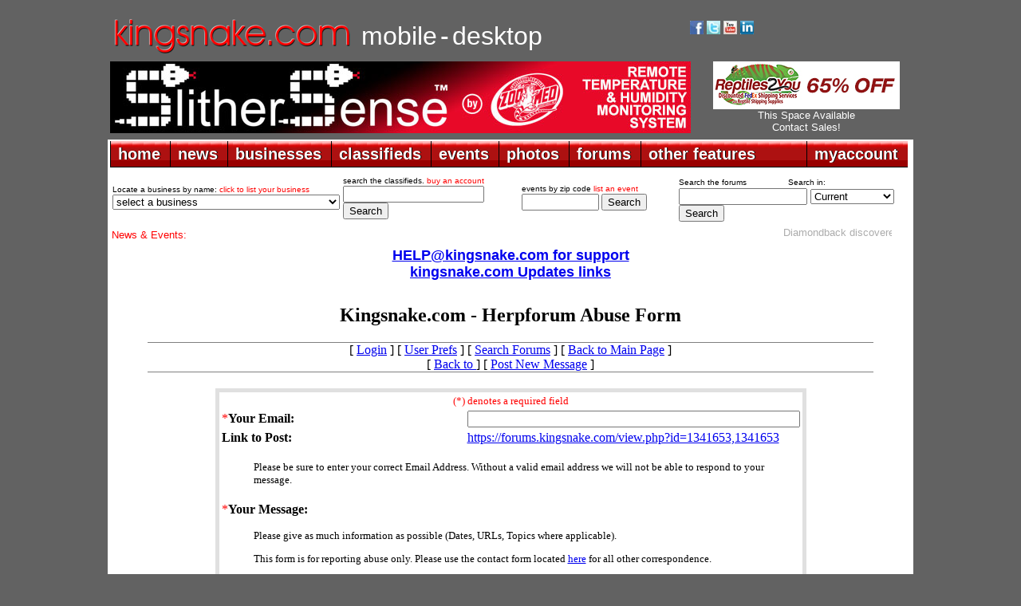

--- FILE ---
content_type: text/html; charset=utf-8
request_url: https://www.google.com/recaptcha/api2/anchor?ar=1&k=6Lem6VEUAAAAANnk69QgAq9iVmTB6lATjbWjbmGa&co=aHR0cDovL2ZvcnVtcy5raW5nc25ha2UuY29tOjgw&hl=en&v=PoyoqOPhxBO7pBk68S4YbpHZ&size=normal&anchor-ms=20000&execute-ms=30000&cb=mmjnbhdef1tf
body_size: 49543
content:
<!DOCTYPE HTML><html dir="ltr" lang="en"><head><meta http-equiv="Content-Type" content="text/html; charset=UTF-8">
<meta http-equiv="X-UA-Compatible" content="IE=edge">
<title>reCAPTCHA</title>
<style type="text/css">
/* cyrillic-ext */
@font-face {
  font-family: 'Roboto';
  font-style: normal;
  font-weight: 400;
  font-stretch: 100%;
  src: url(//fonts.gstatic.com/s/roboto/v48/KFO7CnqEu92Fr1ME7kSn66aGLdTylUAMa3GUBHMdazTgWw.woff2) format('woff2');
  unicode-range: U+0460-052F, U+1C80-1C8A, U+20B4, U+2DE0-2DFF, U+A640-A69F, U+FE2E-FE2F;
}
/* cyrillic */
@font-face {
  font-family: 'Roboto';
  font-style: normal;
  font-weight: 400;
  font-stretch: 100%;
  src: url(//fonts.gstatic.com/s/roboto/v48/KFO7CnqEu92Fr1ME7kSn66aGLdTylUAMa3iUBHMdazTgWw.woff2) format('woff2');
  unicode-range: U+0301, U+0400-045F, U+0490-0491, U+04B0-04B1, U+2116;
}
/* greek-ext */
@font-face {
  font-family: 'Roboto';
  font-style: normal;
  font-weight: 400;
  font-stretch: 100%;
  src: url(//fonts.gstatic.com/s/roboto/v48/KFO7CnqEu92Fr1ME7kSn66aGLdTylUAMa3CUBHMdazTgWw.woff2) format('woff2');
  unicode-range: U+1F00-1FFF;
}
/* greek */
@font-face {
  font-family: 'Roboto';
  font-style: normal;
  font-weight: 400;
  font-stretch: 100%;
  src: url(//fonts.gstatic.com/s/roboto/v48/KFO7CnqEu92Fr1ME7kSn66aGLdTylUAMa3-UBHMdazTgWw.woff2) format('woff2');
  unicode-range: U+0370-0377, U+037A-037F, U+0384-038A, U+038C, U+038E-03A1, U+03A3-03FF;
}
/* math */
@font-face {
  font-family: 'Roboto';
  font-style: normal;
  font-weight: 400;
  font-stretch: 100%;
  src: url(//fonts.gstatic.com/s/roboto/v48/KFO7CnqEu92Fr1ME7kSn66aGLdTylUAMawCUBHMdazTgWw.woff2) format('woff2');
  unicode-range: U+0302-0303, U+0305, U+0307-0308, U+0310, U+0312, U+0315, U+031A, U+0326-0327, U+032C, U+032F-0330, U+0332-0333, U+0338, U+033A, U+0346, U+034D, U+0391-03A1, U+03A3-03A9, U+03B1-03C9, U+03D1, U+03D5-03D6, U+03F0-03F1, U+03F4-03F5, U+2016-2017, U+2034-2038, U+203C, U+2040, U+2043, U+2047, U+2050, U+2057, U+205F, U+2070-2071, U+2074-208E, U+2090-209C, U+20D0-20DC, U+20E1, U+20E5-20EF, U+2100-2112, U+2114-2115, U+2117-2121, U+2123-214F, U+2190, U+2192, U+2194-21AE, U+21B0-21E5, U+21F1-21F2, U+21F4-2211, U+2213-2214, U+2216-22FF, U+2308-230B, U+2310, U+2319, U+231C-2321, U+2336-237A, U+237C, U+2395, U+239B-23B7, U+23D0, U+23DC-23E1, U+2474-2475, U+25AF, U+25B3, U+25B7, U+25BD, U+25C1, U+25CA, U+25CC, U+25FB, U+266D-266F, U+27C0-27FF, U+2900-2AFF, U+2B0E-2B11, U+2B30-2B4C, U+2BFE, U+3030, U+FF5B, U+FF5D, U+1D400-1D7FF, U+1EE00-1EEFF;
}
/* symbols */
@font-face {
  font-family: 'Roboto';
  font-style: normal;
  font-weight: 400;
  font-stretch: 100%;
  src: url(//fonts.gstatic.com/s/roboto/v48/KFO7CnqEu92Fr1ME7kSn66aGLdTylUAMaxKUBHMdazTgWw.woff2) format('woff2');
  unicode-range: U+0001-000C, U+000E-001F, U+007F-009F, U+20DD-20E0, U+20E2-20E4, U+2150-218F, U+2190, U+2192, U+2194-2199, U+21AF, U+21E6-21F0, U+21F3, U+2218-2219, U+2299, U+22C4-22C6, U+2300-243F, U+2440-244A, U+2460-24FF, U+25A0-27BF, U+2800-28FF, U+2921-2922, U+2981, U+29BF, U+29EB, U+2B00-2BFF, U+4DC0-4DFF, U+FFF9-FFFB, U+10140-1018E, U+10190-1019C, U+101A0, U+101D0-101FD, U+102E0-102FB, U+10E60-10E7E, U+1D2C0-1D2D3, U+1D2E0-1D37F, U+1F000-1F0FF, U+1F100-1F1AD, U+1F1E6-1F1FF, U+1F30D-1F30F, U+1F315, U+1F31C, U+1F31E, U+1F320-1F32C, U+1F336, U+1F378, U+1F37D, U+1F382, U+1F393-1F39F, U+1F3A7-1F3A8, U+1F3AC-1F3AF, U+1F3C2, U+1F3C4-1F3C6, U+1F3CA-1F3CE, U+1F3D4-1F3E0, U+1F3ED, U+1F3F1-1F3F3, U+1F3F5-1F3F7, U+1F408, U+1F415, U+1F41F, U+1F426, U+1F43F, U+1F441-1F442, U+1F444, U+1F446-1F449, U+1F44C-1F44E, U+1F453, U+1F46A, U+1F47D, U+1F4A3, U+1F4B0, U+1F4B3, U+1F4B9, U+1F4BB, U+1F4BF, U+1F4C8-1F4CB, U+1F4D6, U+1F4DA, U+1F4DF, U+1F4E3-1F4E6, U+1F4EA-1F4ED, U+1F4F7, U+1F4F9-1F4FB, U+1F4FD-1F4FE, U+1F503, U+1F507-1F50B, U+1F50D, U+1F512-1F513, U+1F53E-1F54A, U+1F54F-1F5FA, U+1F610, U+1F650-1F67F, U+1F687, U+1F68D, U+1F691, U+1F694, U+1F698, U+1F6AD, U+1F6B2, U+1F6B9-1F6BA, U+1F6BC, U+1F6C6-1F6CF, U+1F6D3-1F6D7, U+1F6E0-1F6EA, U+1F6F0-1F6F3, U+1F6F7-1F6FC, U+1F700-1F7FF, U+1F800-1F80B, U+1F810-1F847, U+1F850-1F859, U+1F860-1F887, U+1F890-1F8AD, U+1F8B0-1F8BB, U+1F8C0-1F8C1, U+1F900-1F90B, U+1F93B, U+1F946, U+1F984, U+1F996, U+1F9E9, U+1FA00-1FA6F, U+1FA70-1FA7C, U+1FA80-1FA89, U+1FA8F-1FAC6, U+1FACE-1FADC, U+1FADF-1FAE9, U+1FAF0-1FAF8, U+1FB00-1FBFF;
}
/* vietnamese */
@font-face {
  font-family: 'Roboto';
  font-style: normal;
  font-weight: 400;
  font-stretch: 100%;
  src: url(//fonts.gstatic.com/s/roboto/v48/KFO7CnqEu92Fr1ME7kSn66aGLdTylUAMa3OUBHMdazTgWw.woff2) format('woff2');
  unicode-range: U+0102-0103, U+0110-0111, U+0128-0129, U+0168-0169, U+01A0-01A1, U+01AF-01B0, U+0300-0301, U+0303-0304, U+0308-0309, U+0323, U+0329, U+1EA0-1EF9, U+20AB;
}
/* latin-ext */
@font-face {
  font-family: 'Roboto';
  font-style: normal;
  font-weight: 400;
  font-stretch: 100%;
  src: url(//fonts.gstatic.com/s/roboto/v48/KFO7CnqEu92Fr1ME7kSn66aGLdTylUAMa3KUBHMdazTgWw.woff2) format('woff2');
  unicode-range: U+0100-02BA, U+02BD-02C5, U+02C7-02CC, U+02CE-02D7, U+02DD-02FF, U+0304, U+0308, U+0329, U+1D00-1DBF, U+1E00-1E9F, U+1EF2-1EFF, U+2020, U+20A0-20AB, U+20AD-20C0, U+2113, U+2C60-2C7F, U+A720-A7FF;
}
/* latin */
@font-face {
  font-family: 'Roboto';
  font-style: normal;
  font-weight: 400;
  font-stretch: 100%;
  src: url(//fonts.gstatic.com/s/roboto/v48/KFO7CnqEu92Fr1ME7kSn66aGLdTylUAMa3yUBHMdazQ.woff2) format('woff2');
  unicode-range: U+0000-00FF, U+0131, U+0152-0153, U+02BB-02BC, U+02C6, U+02DA, U+02DC, U+0304, U+0308, U+0329, U+2000-206F, U+20AC, U+2122, U+2191, U+2193, U+2212, U+2215, U+FEFF, U+FFFD;
}
/* cyrillic-ext */
@font-face {
  font-family: 'Roboto';
  font-style: normal;
  font-weight: 500;
  font-stretch: 100%;
  src: url(//fonts.gstatic.com/s/roboto/v48/KFO7CnqEu92Fr1ME7kSn66aGLdTylUAMa3GUBHMdazTgWw.woff2) format('woff2');
  unicode-range: U+0460-052F, U+1C80-1C8A, U+20B4, U+2DE0-2DFF, U+A640-A69F, U+FE2E-FE2F;
}
/* cyrillic */
@font-face {
  font-family: 'Roboto';
  font-style: normal;
  font-weight: 500;
  font-stretch: 100%;
  src: url(//fonts.gstatic.com/s/roboto/v48/KFO7CnqEu92Fr1ME7kSn66aGLdTylUAMa3iUBHMdazTgWw.woff2) format('woff2');
  unicode-range: U+0301, U+0400-045F, U+0490-0491, U+04B0-04B1, U+2116;
}
/* greek-ext */
@font-face {
  font-family: 'Roboto';
  font-style: normal;
  font-weight: 500;
  font-stretch: 100%;
  src: url(//fonts.gstatic.com/s/roboto/v48/KFO7CnqEu92Fr1ME7kSn66aGLdTylUAMa3CUBHMdazTgWw.woff2) format('woff2');
  unicode-range: U+1F00-1FFF;
}
/* greek */
@font-face {
  font-family: 'Roboto';
  font-style: normal;
  font-weight: 500;
  font-stretch: 100%;
  src: url(//fonts.gstatic.com/s/roboto/v48/KFO7CnqEu92Fr1ME7kSn66aGLdTylUAMa3-UBHMdazTgWw.woff2) format('woff2');
  unicode-range: U+0370-0377, U+037A-037F, U+0384-038A, U+038C, U+038E-03A1, U+03A3-03FF;
}
/* math */
@font-face {
  font-family: 'Roboto';
  font-style: normal;
  font-weight: 500;
  font-stretch: 100%;
  src: url(//fonts.gstatic.com/s/roboto/v48/KFO7CnqEu92Fr1ME7kSn66aGLdTylUAMawCUBHMdazTgWw.woff2) format('woff2');
  unicode-range: U+0302-0303, U+0305, U+0307-0308, U+0310, U+0312, U+0315, U+031A, U+0326-0327, U+032C, U+032F-0330, U+0332-0333, U+0338, U+033A, U+0346, U+034D, U+0391-03A1, U+03A3-03A9, U+03B1-03C9, U+03D1, U+03D5-03D6, U+03F0-03F1, U+03F4-03F5, U+2016-2017, U+2034-2038, U+203C, U+2040, U+2043, U+2047, U+2050, U+2057, U+205F, U+2070-2071, U+2074-208E, U+2090-209C, U+20D0-20DC, U+20E1, U+20E5-20EF, U+2100-2112, U+2114-2115, U+2117-2121, U+2123-214F, U+2190, U+2192, U+2194-21AE, U+21B0-21E5, U+21F1-21F2, U+21F4-2211, U+2213-2214, U+2216-22FF, U+2308-230B, U+2310, U+2319, U+231C-2321, U+2336-237A, U+237C, U+2395, U+239B-23B7, U+23D0, U+23DC-23E1, U+2474-2475, U+25AF, U+25B3, U+25B7, U+25BD, U+25C1, U+25CA, U+25CC, U+25FB, U+266D-266F, U+27C0-27FF, U+2900-2AFF, U+2B0E-2B11, U+2B30-2B4C, U+2BFE, U+3030, U+FF5B, U+FF5D, U+1D400-1D7FF, U+1EE00-1EEFF;
}
/* symbols */
@font-face {
  font-family: 'Roboto';
  font-style: normal;
  font-weight: 500;
  font-stretch: 100%;
  src: url(//fonts.gstatic.com/s/roboto/v48/KFO7CnqEu92Fr1ME7kSn66aGLdTylUAMaxKUBHMdazTgWw.woff2) format('woff2');
  unicode-range: U+0001-000C, U+000E-001F, U+007F-009F, U+20DD-20E0, U+20E2-20E4, U+2150-218F, U+2190, U+2192, U+2194-2199, U+21AF, U+21E6-21F0, U+21F3, U+2218-2219, U+2299, U+22C4-22C6, U+2300-243F, U+2440-244A, U+2460-24FF, U+25A0-27BF, U+2800-28FF, U+2921-2922, U+2981, U+29BF, U+29EB, U+2B00-2BFF, U+4DC0-4DFF, U+FFF9-FFFB, U+10140-1018E, U+10190-1019C, U+101A0, U+101D0-101FD, U+102E0-102FB, U+10E60-10E7E, U+1D2C0-1D2D3, U+1D2E0-1D37F, U+1F000-1F0FF, U+1F100-1F1AD, U+1F1E6-1F1FF, U+1F30D-1F30F, U+1F315, U+1F31C, U+1F31E, U+1F320-1F32C, U+1F336, U+1F378, U+1F37D, U+1F382, U+1F393-1F39F, U+1F3A7-1F3A8, U+1F3AC-1F3AF, U+1F3C2, U+1F3C4-1F3C6, U+1F3CA-1F3CE, U+1F3D4-1F3E0, U+1F3ED, U+1F3F1-1F3F3, U+1F3F5-1F3F7, U+1F408, U+1F415, U+1F41F, U+1F426, U+1F43F, U+1F441-1F442, U+1F444, U+1F446-1F449, U+1F44C-1F44E, U+1F453, U+1F46A, U+1F47D, U+1F4A3, U+1F4B0, U+1F4B3, U+1F4B9, U+1F4BB, U+1F4BF, U+1F4C8-1F4CB, U+1F4D6, U+1F4DA, U+1F4DF, U+1F4E3-1F4E6, U+1F4EA-1F4ED, U+1F4F7, U+1F4F9-1F4FB, U+1F4FD-1F4FE, U+1F503, U+1F507-1F50B, U+1F50D, U+1F512-1F513, U+1F53E-1F54A, U+1F54F-1F5FA, U+1F610, U+1F650-1F67F, U+1F687, U+1F68D, U+1F691, U+1F694, U+1F698, U+1F6AD, U+1F6B2, U+1F6B9-1F6BA, U+1F6BC, U+1F6C6-1F6CF, U+1F6D3-1F6D7, U+1F6E0-1F6EA, U+1F6F0-1F6F3, U+1F6F7-1F6FC, U+1F700-1F7FF, U+1F800-1F80B, U+1F810-1F847, U+1F850-1F859, U+1F860-1F887, U+1F890-1F8AD, U+1F8B0-1F8BB, U+1F8C0-1F8C1, U+1F900-1F90B, U+1F93B, U+1F946, U+1F984, U+1F996, U+1F9E9, U+1FA00-1FA6F, U+1FA70-1FA7C, U+1FA80-1FA89, U+1FA8F-1FAC6, U+1FACE-1FADC, U+1FADF-1FAE9, U+1FAF0-1FAF8, U+1FB00-1FBFF;
}
/* vietnamese */
@font-face {
  font-family: 'Roboto';
  font-style: normal;
  font-weight: 500;
  font-stretch: 100%;
  src: url(//fonts.gstatic.com/s/roboto/v48/KFO7CnqEu92Fr1ME7kSn66aGLdTylUAMa3OUBHMdazTgWw.woff2) format('woff2');
  unicode-range: U+0102-0103, U+0110-0111, U+0128-0129, U+0168-0169, U+01A0-01A1, U+01AF-01B0, U+0300-0301, U+0303-0304, U+0308-0309, U+0323, U+0329, U+1EA0-1EF9, U+20AB;
}
/* latin-ext */
@font-face {
  font-family: 'Roboto';
  font-style: normal;
  font-weight: 500;
  font-stretch: 100%;
  src: url(//fonts.gstatic.com/s/roboto/v48/KFO7CnqEu92Fr1ME7kSn66aGLdTylUAMa3KUBHMdazTgWw.woff2) format('woff2');
  unicode-range: U+0100-02BA, U+02BD-02C5, U+02C7-02CC, U+02CE-02D7, U+02DD-02FF, U+0304, U+0308, U+0329, U+1D00-1DBF, U+1E00-1E9F, U+1EF2-1EFF, U+2020, U+20A0-20AB, U+20AD-20C0, U+2113, U+2C60-2C7F, U+A720-A7FF;
}
/* latin */
@font-face {
  font-family: 'Roboto';
  font-style: normal;
  font-weight: 500;
  font-stretch: 100%;
  src: url(//fonts.gstatic.com/s/roboto/v48/KFO7CnqEu92Fr1ME7kSn66aGLdTylUAMa3yUBHMdazQ.woff2) format('woff2');
  unicode-range: U+0000-00FF, U+0131, U+0152-0153, U+02BB-02BC, U+02C6, U+02DA, U+02DC, U+0304, U+0308, U+0329, U+2000-206F, U+20AC, U+2122, U+2191, U+2193, U+2212, U+2215, U+FEFF, U+FFFD;
}
/* cyrillic-ext */
@font-face {
  font-family: 'Roboto';
  font-style: normal;
  font-weight: 900;
  font-stretch: 100%;
  src: url(//fonts.gstatic.com/s/roboto/v48/KFO7CnqEu92Fr1ME7kSn66aGLdTylUAMa3GUBHMdazTgWw.woff2) format('woff2');
  unicode-range: U+0460-052F, U+1C80-1C8A, U+20B4, U+2DE0-2DFF, U+A640-A69F, U+FE2E-FE2F;
}
/* cyrillic */
@font-face {
  font-family: 'Roboto';
  font-style: normal;
  font-weight: 900;
  font-stretch: 100%;
  src: url(//fonts.gstatic.com/s/roboto/v48/KFO7CnqEu92Fr1ME7kSn66aGLdTylUAMa3iUBHMdazTgWw.woff2) format('woff2');
  unicode-range: U+0301, U+0400-045F, U+0490-0491, U+04B0-04B1, U+2116;
}
/* greek-ext */
@font-face {
  font-family: 'Roboto';
  font-style: normal;
  font-weight: 900;
  font-stretch: 100%;
  src: url(//fonts.gstatic.com/s/roboto/v48/KFO7CnqEu92Fr1ME7kSn66aGLdTylUAMa3CUBHMdazTgWw.woff2) format('woff2');
  unicode-range: U+1F00-1FFF;
}
/* greek */
@font-face {
  font-family: 'Roboto';
  font-style: normal;
  font-weight: 900;
  font-stretch: 100%;
  src: url(//fonts.gstatic.com/s/roboto/v48/KFO7CnqEu92Fr1ME7kSn66aGLdTylUAMa3-UBHMdazTgWw.woff2) format('woff2');
  unicode-range: U+0370-0377, U+037A-037F, U+0384-038A, U+038C, U+038E-03A1, U+03A3-03FF;
}
/* math */
@font-face {
  font-family: 'Roboto';
  font-style: normal;
  font-weight: 900;
  font-stretch: 100%;
  src: url(//fonts.gstatic.com/s/roboto/v48/KFO7CnqEu92Fr1ME7kSn66aGLdTylUAMawCUBHMdazTgWw.woff2) format('woff2');
  unicode-range: U+0302-0303, U+0305, U+0307-0308, U+0310, U+0312, U+0315, U+031A, U+0326-0327, U+032C, U+032F-0330, U+0332-0333, U+0338, U+033A, U+0346, U+034D, U+0391-03A1, U+03A3-03A9, U+03B1-03C9, U+03D1, U+03D5-03D6, U+03F0-03F1, U+03F4-03F5, U+2016-2017, U+2034-2038, U+203C, U+2040, U+2043, U+2047, U+2050, U+2057, U+205F, U+2070-2071, U+2074-208E, U+2090-209C, U+20D0-20DC, U+20E1, U+20E5-20EF, U+2100-2112, U+2114-2115, U+2117-2121, U+2123-214F, U+2190, U+2192, U+2194-21AE, U+21B0-21E5, U+21F1-21F2, U+21F4-2211, U+2213-2214, U+2216-22FF, U+2308-230B, U+2310, U+2319, U+231C-2321, U+2336-237A, U+237C, U+2395, U+239B-23B7, U+23D0, U+23DC-23E1, U+2474-2475, U+25AF, U+25B3, U+25B7, U+25BD, U+25C1, U+25CA, U+25CC, U+25FB, U+266D-266F, U+27C0-27FF, U+2900-2AFF, U+2B0E-2B11, U+2B30-2B4C, U+2BFE, U+3030, U+FF5B, U+FF5D, U+1D400-1D7FF, U+1EE00-1EEFF;
}
/* symbols */
@font-face {
  font-family: 'Roboto';
  font-style: normal;
  font-weight: 900;
  font-stretch: 100%;
  src: url(//fonts.gstatic.com/s/roboto/v48/KFO7CnqEu92Fr1ME7kSn66aGLdTylUAMaxKUBHMdazTgWw.woff2) format('woff2');
  unicode-range: U+0001-000C, U+000E-001F, U+007F-009F, U+20DD-20E0, U+20E2-20E4, U+2150-218F, U+2190, U+2192, U+2194-2199, U+21AF, U+21E6-21F0, U+21F3, U+2218-2219, U+2299, U+22C4-22C6, U+2300-243F, U+2440-244A, U+2460-24FF, U+25A0-27BF, U+2800-28FF, U+2921-2922, U+2981, U+29BF, U+29EB, U+2B00-2BFF, U+4DC0-4DFF, U+FFF9-FFFB, U+10140-1018E, U+10190-1019C, U+101A0, U+101D0-101FD, U+102E0-102FB, U+10E60-10E7E, U+1D2C0-1D2D3, U+1D2E0-1D37F, U+1F000-1F0FF, U+1F100-1F1AD, U+1F1E6-1F1FF, U+1F30D-1F30F, U+1F315, U+1F31C, U+1F31E, U+1F320-1F32C, U+1F336, U+1F378, U+1F37D, U+1F382, U+1F393-1F39F, U+1F3A7-1F3A8, U+1F3AC-1F3AF, U+1F3C2, U+1F3C4-1F3C6, U+1F3CA-1F3CE, U+1F3D4-1F3E0, U+1F3ED, U+1F3F1-1F3F3, U+1F3F5-1F3F7, U+1F408, U+1F415, U+1F41F, U+1F426, U+1F43F, U+1F441-1F442, U+1F444, U+1F446-1F449, U+1F44C-1F44E, U+1F453, U+1F46A, U+1F47D, U+1F4A3, U+1F4B0, U+1F4B3, U+1F4B9, U+1F4BB, U+1F4BF, U+1F4C8-1F4CB, U+1F4D6, U+1F4DA, U+1F4DF, U+1F4E3-1F4E6, U+1F4EA-1F4ED, U+1F4F7, U+1F4F9-1F4FB, U+1F4FD-1F4FE, U+1F503, U+1F507-1F50B, U+1F50D, U+1F512-1F513, U+1F53E-1F54A, U+1F54F-1F5FA, U+1F610, U+1F650-1F67F, U+1F687, U+1F68D, U+1F691, U+1F694, U+1F698, U+1F6AD, U+1F6B2, U+1F6B9-1F6BA, U+1F6BC, U+1F6C6-1F6CF, U+1F6D3-1F6D7, U+1F6E0-1F6EA, U+1F6F0-1F6F3, U+1F6F7-1F6FC, U+1F700-1F7FF, U+1F800-1F80B, U+1F810-1F847, U+1F850-1F859, U+1F860-1F887, U+1F890-1F8AD, U+1F8B0-1F8BB, U+1F8C0-1F8C1, U+1F900-1F90B, U+1F93B, U+1F946, U+1F984, U+1F996, U+1F9E9, U+1FA00-1FA6F, U+1FA70-1FA7C, U+1FA80-1FA89, U+1FA8F-1FAC6, U+1FACE-1FADC, U+1FADF-1FAE9, U+1FAF0-1FAF8, U+1FB00-1FBFF;
}
/* vietnamese */
@font-face {
  font-family: 'Roboto';
  font-style: normal;
  font-weight: 900;
  font-stretch: 100%;
  src: url(//fonts.gstatic.com/s/roboto/v48/KFO7CnqEu92Fr1ME7kSn66aGLdTylUAMa3OUBHMdazTgWw.woff2) format('woff2');
  unicode-range: U+0102-0103, U+0110-0111, U+0128-0129, U+0168-0169, U+01A0-01A1, U+01AF-01B0, U+0300-0301, U+0303-0304, U+0308-0309, U+0323, U+0329, U+1EA0-1EF9, U+20AB;
}
/* latin-ext */
@font-face {
  font-family: 'Roboto';
  font-style: normal;
  font-weight: 900;
  font-stretch: 100%;
  src: url(//fonts.gstatic.com/s/roboto/v48/KFO7CnqEu92Fr1ME7kSn66aGLdTylUAMa3KUBHMdazTgWw.woff2) format('woff2');
  unicode-range: U+0100-02BA, U+02BD-02C5, U+02C7-02CC, U+02CE-02D7, U+02DD-02FF, U+0304, U+0308, U+0329, U+1D00-1DBF, U+1E00-1E9F, U+1EF2-1EFF, U+2020, U+20A0-20AB, U+20AD-20C0, U+2113, U+2C60-2C7F, U+A720-A7FF;
}
/* latin */
@font-face {
  font-family: 'Roboto';
  font-style: normal;
  font-weight: 900;
  font-stretch: 100%;
  src: url(//fonts.gstatic.com/s/roboto/v48/KFO7CnqEu92Fr1ME7kSn66aGLdTylUAMa3yUBHMdazQ.woff2) format('woff2');
  unicode-range: U+0000-00FF, U+0131, U+0152-0153, U+02BB-02BC, U+02C6, U+02DA, U+02DC, U+0304, U+0308, U+0329, U+2000-206F, U+20AC, U+2122, U+2191, U+2193, U+2212, U+2215, U+FEFF, U+FFFD;
}

</style>
<link rel="stylesheet" type="text/css" href="https://www.gstatic.com/recaptcha/releases/PoyoqOPhxBO7pBk68S4YbpHZ/styles__ltr.css">
<script nonce="LRcykQWrgMpoSbkGy_NP4A" type="text/javascript">window['__recaptcha_api'] = 'https://www.google.com/recaptcha/api2/';</script>
<script type="text/javascript" src="https://www.gstatic.com/recaptcha/releases/PoyoqOPhxBO7pBk68S4YbpHZ/recaptcha__en.js" nonce="LRcykQWrgMpoSbkGy_NP4A">
      
    </script></head>
<body><div id="rc-anchor-alert" class="rc-anchor-alert"></div>
<input type="hidden" id="recaptcha-token" value="[base64]">
<script type="text/javascript" nonce="LRcykQWrgMpoSbkGy_NP4A">
      recaptcha.anchor.Main.init("[\x22ainput\x22,[\x22bgdata\x22,\x22\x22,\[base64]/[base64]/[base64]/[base64]/[base64]/UltsKytdPUU6KEU8MjA0OD9SW2wrK109RT4+NnwxOTI6KChFJjY0NTEyKT09NTUyOTYmJk0rMTxjLmxlbmd0aCYmKGMuY2hhckNvZGVBdChNKzEpJjY0NTEyKT09NTYzMjA/[base64]/[base64]/[base64]/[base64]/[base64]/[base64]/[base64]\x22,\[base64]\\u003d\x22,\x22ccOuC8KXckPDhCFHIcO0wpHCjjItw4DDjsOEaMK4XcK4AX9Qw5dsw61Kw5kbLiEvZUDCmgDCjMOkMz0Fw5zCicOuwrDClB1Ew5A5wrTDvgzDnwQewpnCrMOhMsO5NMKbw4p0B8KJwoMNwrPClsKCchQSUcOqIMKCw7fDkXIcw78twrrClm/[base64]/DpnRMw48kT8KjNMO9XScewrjCrR3DiMOgEnzDplJnwrXDssKqwp4WKsOTXUbCmcK4R3DCvmVQR8OuAsKdwpLDl8KjWsKePsO7DWR6wp7ClMKKwpPDisK6PyjDgMOCw4x8KMKvw6bDpsKgw7BIGgPCjMKKAj8/[base64]/DsD3Dh8KvwoFHNAXDiDJFwpFQAMOSw7sIwol3LULDu8OLEsO/wq9NfTsnw4jCtsOHKw7CgsO0w47DqUjDqMKGLGEZwo5iw5kSTMOwwrJVcU/[base64]/ClxgbwrrCsynCuMKNw6bDusOiCMOSw7zDksK6QjQOIcK9w5DDuV18w4/CuhrDhsKXEXPDlHtMUUwYw6bDrH7CpsKBwrLDrH1/wqsvw71mwqlmWWnDog/DrcK2w4fDmcKBTsK+cjpWcBrDl8KqBCHDl2M7wrPChkhgw70bOwdDcCVuwo7CksKQfgUDwq/CoFZow7UxwrjCoMOTRxzDk8Ohwr/Dk0XDnTdww6XCt8OEKcKtwpnCt8Okwo5iwqB7AcO8IcK8EMOwwoPCscKDw5nDlGXDtWHDjsOYZsKCw5zCkMKfeMOowqoOQT/ClxLDp2xHwpzCgD1XwrjDjMOtDsO8d8O9BiLDtHbCiMO/CsOxwqRZw6/ChMKGwqPDuhMYNMOqAUTCj23CvX/CrFLDiEk7wqdAE8KYw5PDh8OswpJ+ekbCkl1qHnTDpcK5dcK2aTVdw6MvQcOJMcOSwqLCpsOBPlzDpcKJwrHDnRJ/wqHCo8OIOMOTU8KSTzPCm8OpKcOCRzw1w5NBwp7CvcODD8O4IMONwq3CqQ7ChFI+w6DCgQDDgwtcwrjCjSIpw7p0cG0tw4hbw7xyJgXDhR3Ck8KLw5fCl3vCn8KlLcK0KHZNSMKjM8OwwqHDq3DCo8OuO8OsEWfCmcK3wqHDqcKrKjnCnMOjXMK1woYZwrDDmsOvwp/CvcOoQCzCpHvCnMKwwrYxw5bCvsKzFDURKFEYwqjCr2J5MyTCgh80wqbDs8KhwqgAVMObwpxAw48Bw4cpFA7Dk8KiwrhWKsKSwrNzH8K+wrRvw4nDlghBZsKcwqvDlcKOw5ZcwrLCvBPClGkTKRc4RUPDocKkw4wcW0IDw4TDm8KZw6LDvnrChsOmWGY/wrfCgzsuHsKRwrTDu8OBbMOJB8OFw5rDiFBaQHzDgQDDocO9w6LDlx/CvMOWIDfCsMKdw4wof0rCi0/Djz/DoA7Cj3Ayw7PDuX5VKhccU8O1agcDVQzClsKRXVYDW8KRKMO6w7gawrMTC8KeYHwkw7bCqMKsMAnDqsKvLsKsw4INwrsuVCBBwoTClknDuxdAw7VFw6QfAMOuwr9gbDTCksKzOEguw7rDicKEw4/DqMOSwrHDunnDtT7CmHnDjUTDgsKQWkbCkVkZLsKKw7R1w57ChkPDuMOWNlTDqmnDn8OeYsO1AsK9wovCvUoAw44cwqkyI8KGwrZ5wpLDkWXDosK1OVHCmiwAXMO9PlDDqQwTOE1rVMKbwonCjMOfw4RGFFHCtMK4bRRuw4syOHbDp0DCp8K/TsKfQsOHf8KQw5zCvTHDn0jCkcKAw4FHw75HFsKWwo7CkyzDoGXDqFPDiG/[base64]/[base64]/[base64]/[base64]/CgsOuwpxzHyovLMK8wrV9wpMWSgNaeMOCwq8IbUwySyvCgGbCkjdYw4jCnG3CuMO0HT83acKWwrvChjjCtzp5AV7CkMKxw44KwpsJPcKCw7rDvsK/woDDncOBwqzCn8KrGMO1wrXDn37Cu8Kzw6VUZsKOfA5HwojDjsKuw7fCqh3CnUZ2w7rCp2FAw6QZw7zCkcO4aAfCtMOGwoFkwoXCiHonYBfCmk/DvMKsw67CvsKNGMKyw5pXFMObwrLCiMOyXDDCklLCtk9lwpXDgRfCocKhGGpGJkfChMOtSMKlXAHCnCDClsOHwrYjwp7Chw3Dk0N1w6LDgGbCoTfDjsOuV8KSwovDvGgXIHTDj2ofGMKTYcOQXWQpGGzDjUwTXmHCjjcmw5txwovCi8OQQsObwqXCr8Ofwr/Cl35wDcKoa2rCrAYuw5jCgcKwe0YEasKhwoEiw4gKMS3DpsKVXsKhDWLCsEXCusK5w7RJc1UvVV9CwohcwoBUwprDnMKLw6/CvzfCmz1bb8KQw6Y5dR7CksOrw5V/KjEYwqYKVcKwaA/CtR1tw4TDtxDCnHY1ZTMoIyTCrislwojCssOHJg5yHsK1wqdEXMK3wrfDtXQ0STNDCsKQXMKowrPCnsOCwpJUw53DuiTDnsK3wr4lw6tQw6JdQnfDl0MMw5jClk3Dg8KJEcKUw5okwpnCi8KffcOSTsKLwq1AfG/Ckh1fJMKZFMO3KMK6wpAsJmnCkcOAcMKvw5XDl8OYwogLD1Bqw4nCuMKqDsONwpEDSVzDpALCi8OWGcKgW2kCw6rCusO1w5stGMOUwoQTasOgw5EXe8KEw4NoCsKZPhVvwpFIwpnDgsKpwqjCi8KlX8O8wofCm3F2w7XCkSvCusKaZMKUMMODwpYdUsK/H8KSw6ggSsOLw7HDtMKnGmUhw7dOIsOIwo1Pw5R7wqjDsUDCnnLDuMKKwr/CncOWwo/ChDvCscKQw7bCqMOhSMO7WnEjJ082CVnDl0EGw6XCuEzCi8OkZSknK8KRTCjCpwLCi0nDt8OGOsKpQQLCqMKTWznCpsO/H8OTTWXCoV3DnC7DhT9EK8KVwoV0wrvCmMKaw6PCrHfCqmpKPx9PGDBGXcKPTwFHw6PDncK5KA0/KsO4MiBswrfDjsObwrh2w5LDhSHCq2bChcKYF33DoXwcOnt9J3Ixw78Gw7DCsGTDo8OBwq3Cpk0hwrjCuU0jw6vClgEQAR/CkE7Dg8Kkwr8Ow5nCqsKjw5PDucKVw4tTWyRTAsOQJ2YUw6rCmsOwGcOiCMO/EMK9w4PCnwoQfsK9ScO4w7ZEwp/DoG3Dr1fDm8O4w4PCl2ZbHMKdTB5rDgPClcO+w6MLw5fCksKrC3/CkCNHEsO9w75gw4QwwpVlwo/Dt8Kub1bDosKhwrXCtRDCvcKmQ8Obwo9tw7bDvUPCt8KNd8KmZVtvPMK3wqXDtUxGbsKCRcO2w71iHcO0PUkkMcOwf8KFw4zDnjFdCF1Kw5HDvsK7Y3LCtsKKw7PDmDHCkVfCngLClQYUwoTDqMKnw53DgHQNIDQMwolcfcOQw6UMwrPCpCnCkRTCvlgYf3/CocK0w4vDvsONaS7DlGXCr3rDp3LDicKzWsK5EcOzwo9VCcKpw6ZFXsKZwoMabcOPw6xgbHV4LEXCt8O/T0bCij7CtnPDmAfDp3ZEAcKxSSs4w6jDocKLw69uwrBTE8OlfjDDuTvDisKpw7ZlFHbDusO7wpkcQsOfwrnDqMKbSMOlwofCgi4ZwrPDhQNTeMO3wovCs8OiIsORAsKPw41EVcOYw4RRWsOzwr3DlxXClMKAJ37CgsKsUsOYD8ODw4zDksKWcS7Di8K/woTCt8OwWcKQwofDpcOKw7tnwrIGUA0gw44bQwAQASrCm3TCmsKqDsKecsOow6gbHcOERcK7w6wzwo7CtcKVw5zDqS7DicOoVcKRYz1qWQPDs8OgG8OEw63Du8KbwqRawq3DsTwAJnXDhjEYWgcWEl1Cw4ApHcKmwp9GBl/CqxvDtcOrwqt/woR/NsKxPRPDlSUsLcK+XzdYwpDCi8Opc8KYeytew5NYDmnCg8OJYF/Dqixiw6/Cg8Kvw7N5w5vDoMKfD8Oial/CunDDjcKTwqjClmgew5/DncOpwrnCkT02wocJw4p0AcOjJ8OxwqbCo0tbw65uwq/DkSl2wrbCiMKABAzCusOSfMOZKzZJOUXCiHZ9wprDocK/TcKMwqjDlcOaBCpbw795wpBLUsOFEsOzQixZeMO9TGhtw6wjHMK5w6DCvXFLCsORecKUGMKaw4xDwo4Cw5PDlcKsw7XCpSkUV2vCsMKVw4Yjw6NqOibDlzrDv8ORVw7CvsKzw4zCgsKgwq3Csk0nQTQ4w4N3w6/DnsKvwqpTNMO9wo/DmAdMwoHCiVPDuTvDicKuwokhwq4hWml2wqN2FMKKwocJYHzCjjLCpmQlw65CwoluC0rDt0LDpcKSwoNGFMO/wrLCpsONKyJHw6lHchEaw6wLHMKiw5l/woxKwrQrWcK8FsOzwrZtcWN6AnTDsWBMMTTDlMOBMsOkHcOREsOBJ0Q+wpkbaSTDm1LDlcOCwrXDlMOswo5KMHvDqcO7DA3DvVVkIwcLZcKlB8OJdcOqw7TDsiHDusOAw7XDhGwlKw9Sw6DDkcKSI8OKfMKhw7QEwp/[base64]/[base64]/wpfCo2DCgcKMwrMKw5ImB8O2ACV7wp3DgArCp3TDsn3DuHDCo8KdBB1Zwo5AwpPDmjnClMOQwogKwo5WfcODwrnCjsOFwrHCoR53wqDDlMOaTwtfw4fDrRZabxd5w4DCtREODFbDihbChGrDm8OBw7fDi2vCsCPDkMKCe3ZtwqDCv8K/wqHDm8ONJMOFwqwPZgzDtRgywqLDgVAKVcK9QcKdfhnCp8OdIsO/AsKRwpsfw47Duw/DscKLX8KSPsO9wowKBsOew4JlwqnDusOCQk0nQMKjw5RrWcKjcHvCucO8wqpjOcOYw4LDnj/[base64]/DpVrCksOQw4TDi8O1wqUPw7ZZPsOcw4A/wr1sRsO+wrIKA8KPwpp6N8KuwoF6wrtsw4/CqlnDsjLDpjbCv8OfNsOHwpdow7bDm8OCJcO6WBYXA8KWdTB/[base64]/Ch8OZH8K5c8KOUk7Ch8Kwe8OkbEXDiQDCnMKOMcOIwoXCsyAsVEYBwoDDjcO5w63DqMKXwoXClMKaf3hsw6zDoCPCkMOjwpwHc1DCm8KWUC1twpvDlsKZw6R5w6fCsj86wo4hwqhrNAfDhRk6w57DscOdKMKMw4ZjEC1mYQLDqcKNTVHChsOfQ3R/wrnDsHZyw4zCmcOTecOFwoLCrcOKeDogc8Ozw6QVacOKcgcHEsOqw4PCpsKaw4XCrsKkM8K7w54GT8Khw4HClCnCtsOLYHPCmBgfw7UjwrbCiMOswrInTGXDqsKHAxJsYEVEwp/DiUU0wobCnsODfsKcMHIowpMQCcKdwqrCnMK3wprDusOUa0UmNQJMeFtHwpnCqwVCTsKJwocYwol9I8KDO8KXAcKiwqLDnsKnCcO1wr3Cm8KAw4oWw4Mbw7FrasKHc2BIwoLDl8KVwqrCk8KZwpXColbCj2nDg8OHwpobwo/DjsKtE8K8wqgoDsO/wqXChUQjG8KiwqcJw7IAwoPCo8KywqBiScKMU8K9wrHDkCTCjTbDrEZifQkJNUvCmMK+MMO3NWRpEmzDszZYUT5Cwr8HOQrCtW4OelnCqyFtw4BzwoR6C8OHbsORwoHDgcOmQMO7w48TC2w/[base64]/Cg8OZVz7DuULDl8KnMV0sw5HCv8O9wqU2wp/ChMOHwoR3w7XCj8K7AlNcdidQKcK8w6bDqGACw4cBAV/DkcOwf8O2G8O6XA9uwpjDiz5vwrPCgTjDosOpw7ESecOhwqQla8KTR8Kqw6siw6jDt8KNfDfChsKSw7LDkcOvwrHCvMKFAz4aw6d8a3vDrMOqwpHCjcOFw7PCrsOcwqHCoCvDgGZLwo/DucKnBhRZd3rDrgd2woTCsMKwwprDrlfCpsOow71Vw7PDk8OywoBJZMOPwoHCpCXCjTnDhkcnYxfCsE8ycih7w6FrdsKyagovRSHDuMOpw7p1w6t6w5fCvQbDjEPDo8K5wrTDrsKSwo4nPsOfV8OwI195FsKjw4LCtjkUHlrDjsK0Wl/CsMORwrQvw5nCijTCg2zCt3TCvn/CoMO2bsKUaMOJCMOABMK+FHkPw7IIwpEuSsOuJsKPBSMhw4jDtcKcwr3DtxZqw7wNwpXCuMKywq8rSsOtw6XCqTTCkEDDncKyw64xT8KJwrw5w63DjMKHwpjCpwvCvxxaAMO2wqFRasKtLMKpdBVtY3J6w63DmsKqTBYxVMOmwq4Ew5U5w78ZOTNNRz0TBMKmQcOhwo/[base64]/Cp8OlIcO/WA3DgQwlw4jCnxPDocO9wpw1w5DDhsOgHiLDgkksw5fDsn1WITPDhMOcwqs6w4fDlDZID8Kjw4RNw6jDs8K+w7/[base64]/w5DDm0zCjlMiPcOgw7VjA8OJwocMw53CjsOAEy1cwqDCpk/CmjTDs1fCiBkIFMOXKsOlwo49w6DDrAprwo3CiMKRwoXDrSfCplFXMirDhcOjw5YJYEtwFsOaw63DqB/Cl29hdVrDgsK8w53Dl8OJeMOrwrTCoSEOwoNeXiNwfnrDrsK1dcKKw4MHw5rClBTCgmXDk3YLd8KoHyoAUn0iTMKFFsKhw6DCuCvDmcKtw6hAw5XDmgjCjsKIasOHBsOhNFxSbHorw4c3cFLCmsKrFk4+w5XDi1JqW8O/XRbDlw7DgHYrAsOPIy3DlsKXwp/DgXEBwrHCnAwpY8KSMX8CA0fCpMOww6VoRwjCj8OwwqrCmsK2w5gMwovDvsKBw7LDrSfDqsKYw7PDgj/DnsK9w6rCucO0HEXCq8KQGMODwoNtW8OtGsOrCMOTOWQ7w647c8ObTUzDmXXCnF/Ck8OqOQjChkLDtsOMw4nDvRjCmMOVw69NMS8aw7NSw7gWwpfCgsKQVMK4IMKYIQzCrsKnTcObfSJzwozCusKfwojDrsKFw7/Cn8Krw6FEwr7Cs8OHeMO3LcOsw7RMwqsrwqQ8D3fDlsOAa8Oyw74gw7twwrFsLQ1gw79Aw6FYI8OPQHV/wrPCscOXw4vDvsKhaSPCvSDDpgTCgEbCl8KQZcOFMyzCiMOmBcOawq1eHnzCnkfDuinChBA/[base64]/[base64]/CvgbCvsO0w63DlMOMwp0hw6g9E1Mawowjch9MwpHDhcO+asK9w67CucK2w6EGKcK2DxZvw6AtO8Kew6Q6w6hbfsK+w653w7Mvwr/Cl8K4KDjDmgrCu8OVw4HCknV+IcOQw6vDlAYPFmrDt3QJw4lnCMKsw6FmDTzDhcK4TDoMw69CdcO7w6rDg8K0K8KQSsOzw7bDkMK9ETkVwrceP8KfZMOEwojDo3bCsMODw7nCtQhMK8OBIzjDugATwqJLd3Jbwr7CpVdIw67Cj8Ohw6gfesK/wq/DrcKTNMOuwpjDuMO3wrfCuzTCmGBgWUzDisKOEkVUwpDCssKRwpdtwrzDkcOCwozCqExodE0Uwo0WwrPCrzh/[base64]/DtcO8w54IUUfDkRPCvcOmw7Qzw4jCu8KxwrXCm27CjcOhwpTDiMOLw5k4CT7Cq13DgggKTVrDqkR5w5USw4/[base64]/DmMOZBMO5w50ZIFnCiTwTXGfDssKDecO9wqspw5V4fTRmw7/Dp8KHQMKhwqpAw4/CiMOiTsOGeHMqwooAZsKSw77Dgy/DscO6d8OjDGHDhyItMsOCwoIow4XDtcO8c1puI1dvwppCw6kqK8KSwpwtwpfDhhx7wofCiAxXwqnCrFJSFsOIwqXDncKXw7vDkhh/PRLCmcOqWBRtXMK2fj3ClS/Do8OpeF/[base64]/w4Mhw6nDr1AqwqHDiRbDtUvDgsOhJsObE8KBw79ZOQfDtsKvM2bDmcOewpjDiRfDr1lIwrHCoS4TwobDnUfDpMOqw40bwrXDg8O+wpVPwr8Tw7hTw7E2dMOoNMKcZ1TDu8KmbmsKLsO+w5Bow7LDo13CnCYsw7/CjcO/wpRdI8KedFnCqMK3asOXSxbDt0HDoMKYDH1xDGXDvcOdZWfCpMO2wpzCgQLCgRPDocKNwpZRdyRXNcKYaEJJwoQ/[base64]/DpVrCvsKUPmMbU0TDpn/[base64]/CtcKgZcO+w4c0wqTCp8K/HnzCgcKKT8K6RQZ5f8OHJFfCmzBHw7/Dji7DtFjDq37DuBPCrWoywqzCvwzCi8O7ZiQBJ8K9wqBpw4AVw7nClxEAw59CBcO8BhzCs8ONF8O/[base64]/DjMOATcOFKcOjd8KsUxhIw4pwWMO0B1bCicObIWLDrUfDuz1sGMKFw7xRwpZ5wqoLwoomwosxw4VSPw8Ew4RwwrN8QR/DnsK8IcKwd8KuH8KDb8O1Q27CpTIGw6gTZCPChMK+dXEVGcKqY2LDtcKJMMOVw6/[base64]/w6vCkVsKw7UADSHCmsKKw4TCul3CmAxqfcODTATCuMOmwrnCl8Olwo/CgUEGIcKSwqIvbCnCsMOPwpQhERAXw6rCusKsNMKcw690aybCt8KQwoEZw5tURMKOw7XCvMOWwqfDusO0aEDDmHZ4Ok/DgXFiYhwmV8O6w4Yke8K2YcKVa8OJw61Ca8OLwqMWFMK2bsKdXVU9wonCicKYYMK/[base64]/DoibCrwbDmMOkG8KuwpvDnsKEBsOjwqbCnsO5wpFhw4lvUlHDk8KeSi5NwoDCjMO5woTDqsKwwoxQwq/DhsOQwooJw6XClsOOwrrCuMOPKhcebBLDhMKgFsKZRzXCrCs1MX3CsR01w7/DtjbDksOtw4d+w7sDUmo4ZMKtw6pyJHFEw7fClRYCwo3DocOxR2ZWwoYcwo7DoMKSJcK/w7LDulJaw43DmsO6UWvCgMKuwrXCijg6eE54w5kuUsK4c3zCoD7DgsO9NsOfHsK/wr/[base64]/b8KpORkSwoV0w7/Dogpxwp9Sw7E/cT3DlcKAw799HcKtworCp2V7NcOlw4jDolnCi2kBw4wbwrQyFsKSdUhvwofCr8OkS3xMw4Ulw77DohtKw7DDuiYUbSnCmzIHIsKZwovDhmdLMcOfNWAHDMOrEgcVw7rCr8K1FjfDq8O/wpTDhiACwonDvsODw7EWw77Dk8OrNcOPPAhcwrHCtw/DqFw+wq/Cvh1MwrbDs8KGWX8WcsOEPApFWXjDosOlUcK1wrLDjMORaUwhwq89HMK2esO/JMOsGcOCOcOHw7vDtsO0SFvCkQksw6DCjcKjcsKlw4d2w5/DgMOCDAVEdMOKw7PClcOVZCAQasKqwpY9wqDCrkfCosO8w7Bue8KWPcOlQsKbwqPCnsO8UnFIwpMMw4Y5wrfCtlPCpMKlGMOYw7XDtgtYwrddwrMwwqN6wp/DtX7DsnTCpipWw6LCusOrwozDsUrDu8OdwqrCugzCiz7DpC/[base64]/Do0dFWsK/[base64]/[base64]/DicKow6TCkMK4QARHw6jDiMKfGUDCosO/wrbCucOsw7bCpMOew68Nw6PCqcKAY8OSTcO3NijDmXHCpsKlWi/Cu8OEwq/[base64]/CocONw4DDnMKsw7k2OArChzhrEMKxWcKqw6YrwrPDs8KHOcOnw5jDm3PDhAvCrmbDpkvDosKiMmHChzZIImbCtsOiwqDDhcKXworCssO5wqzDsDdGQiJjwobDnzozbE4kZ3kdBsKLwrXDlDhXwr3DmSw0wpJjTcK7JsOZwpPCpcO3eA/[base64]/[base64]/DksKrV8KEwqjDk8KLb8OEwqNZw6TDkMKOw4tCDWzCrMOww5AaaMOme1DDlcO7FxvDsSN2R8O4EDnDrzZPL8OCO8OefMKzWWUWTzI7wrrDsVAOw5ZOIMOXwpbClcOzw4Vow4pLwr/CqcOrIsOLw61rSj7CvMO6DsOFw4gLwo89wpXDt8OUw5pMwpLDkcKdw6RKw6jDpMK0wrDCs8K9w7sANnXDvMO/[base64]/GnXDo0duX8OswofCpHFxUAZ0ZUhWQ8OywopPDCIFQGBfw4cqw54uw6h/O8Kvwr4XCsKZwp8WwqvDg8O6RSokFSfCiwNvw7jCqcKGG14pwqleIsOkw6XCuEfDnQg1w78tTcOlBMKmDS3CpwfDqcO+wo7DqcKQYRMOR28aw6Iqw7wpw4nDgMOGY2DCj8Kfw71ZOz1nw5xPw4XDnMOZw581P8OBwpvDmTLDsB5YK8O6woY+McO/[base64]/[base64]/Crk9SccOXC0jDtxtECsKySMOWwpVqPsKnSsOwRMOcw54VfCgQTBXCi0vCphnCmlFMPXfDicKswofDvcO7GDvCijrCj8Oww6/DsQzDs8O5w5djWQnCgktEHEXCj8KkJWZUw5LCi8KgFm1CVcKzbETDkcKuYHTDtMKrw5xmKkF7M8OPI8K/OTtOO3bDsH/DhSQ+woHDrMKAwq4CewrCgkp+M8KPw6LCnwTCvmTCpsKhdsOowpYXBMK1EyhWw4RLB8OZNTd9wqzDl0YbUkFaw5vDjkw6woIZw684SVoqdsKYw7p/w60oUcKxw7YsNMKfLMKWK0DDgMONZRAIw4/DnsOBOiRdFhTDvMKww7xbAG89w6oaw7XDhsKlTMKjw7wpw73ClHzDlcKRwrTDn8OTYsKcUMOdw4rDrsKjaMKbN8Kjwq7DtC7Dg3TCrVFOHQLDj8OkwprDmxzCscOOwq58w6nClE0Bw4HDhwgkdcKwfWbDh1/DnzjDtAHCm8K/w5R+Q8KrOMOQEsKsJMO8woTCjMKww7NFw4olw4dJUX/DrDXDmsKvTcOBw5wsw5jDpk/Dq8OkRmorEMOaNcO2CzTCq8OMPR5cBMOrwpANGhTDswpSw5hEKMKrMl5wwp7Dkl/DlMOewoZoH8O3wqDCknYEw4F5eMOEMRbCtFrDnHkrZRXCtcOHw7vDkT4BVW4QO8KBwrElwqxbw7fDg0MOCg3CpB7DsMKhZS3Dm8Ojwqciw40MwoxvwqJDXcK7NGxCa8OpwqrCvTQXw6/[base64]/ChcOowp8qw4zDlMKiwqRCwr4BUcKRO8KqKT9Rwp3DnsOjw6DDnVfDnR4pwqrDvU8BGcOcK0Ezw68hwp5qEBzDv1BUw6pFwovCicKTw4bCoF1sIcKcw7DCvsKkMcOBN8ORw4gowrnCrMOmTMOnRcOtRMK2dyTCtRtGw5LDp8Kxw5/DuATDnsOcw6F3UVfDunssw4RjdQTDmgzCo8OXRnwsVsKvGcKuwpTDgmp8w6vDmBzDux7DmsO4wowrfXPCqMK2KDJQwqs1woAPw7PCvcKvYhtGwprCpsKtw7o6HiHDmsKsw5XDhmRLw7jCksKSFT4yYMObS8Kyw4/ClAnClcOhwo/CpcKAHsO6QsOjCMOZw4bCtmjDq21Aw4vCiUVLAG1zwro9WG0+w7bCl0vDtsK5HsORdsOaeMONwqXCs8KrZMOuwoTCu8OSfsONw4HDnsKaKBvDjCvDgCPDiBBdTwoewqvDti7CusOPw7vCsMOywrc4H8Klwo5LCR5ewrFOw7pew6DDu1xAw5fCr0oHPcOTw43CnMKjbg/CkcOSDMOsOsKPDkgoXGXCjMKmd8KDwpREw6bClBhRwpINw4zCkcK8RnwMQGwYwqHDkRnCuG/CknPDgsOQGcKTwrHDtSjDksODXRbCjUdpw5AmGsK7w7fDksOvNcO0wpnDucKnMXPCpHfCsALDp1fCsQJzw4csdMOgGcK7w6g5Y8KdwqzCv8Ksw5Q9CV/[base64]/DgcOTwpNLwpAeYMOMw5DDuMOwPXBzbAXCkTo1wpURwodoRcKiw5bDj8O0w5YIw55xZXsDDR/DksKsM0DCnMK+ZcK6DhLCv8KcwpXCrMOuO8KSwpcmRVUOwqvCvsOTAW7CocOiwoXCksOxwpw3MsKNZ2dxJF1EB8OBdMKMUMOXWzDCrBHDvsOSwrlGRxfDisO2w5DCvRoDTsOlwpt8w60Pw5FGwqTCt1VURn/[base64]/w7t/UQTCkcKYwqNjAsKTe1pwIMK5eT03w4AgNcO8AnEPR8KNwot5HsK4XArCvnUGw6hQwp/DiMOMw6vCgXvDrsKwPcKxwrbCqcKcUBDDn8OjwqzClh3Ctlsdw5vDiAIZw6BGehHCtMK8wofDpGfCjm/CgMKywrJEw706w4IYwqsiwrrDmhQaJsOMSsONw63CuGFXw6hlwrUHBcOhw7DCvjjCnsKBPMOGf8K0wrfDuXvDlwpswrzCm8OKw5kvwqtGw6TCscKXRBPDhEd1Pk3DsB/DnBHCqRVlLk3CusK2dyJCwoHDnhzDksORH8KpHEJdRsOsG8K/w5TCuEzCq8KfN8Oww6fChcKAw5JZB3XCrsKxw598w63DgMO/O8KEdsKIwr3CiMOuwo0aT8OCQcKzcsOqwqxNw59RSGgnXx3CmcKAGknDjcOzw4tBw6DDh8O1UnzDjX9IwpPCgyotNHUhIsKTecKeH2pKw7zCrFBVw7PCnAwIOcKeMivClcK4wrANwq9uwr0Aw4DCicKBwp/DhU/Cvks+w4J+FMKYEGbDjcK+OcOkLVXDsh82wq7CoX7Ci8Otw4TCnHZpIyLCksKCw5FrVMKpwodSwofDtw/DvRcPwpkUw7U+wrXCvClmw4gUHsKmRitlfDTDnMOURALClcO/wqVlw5F9w6jCiMODw7kyLsOKw68fSQHDnsK8w40wwoInU8OdwpFeDcKrwrTCqljDpkrCg8OQwotlWXkcw6V4A8KXan4bw4UQFcKIwoPCo39WCsKDRMOodsKOPMOPGhfDuEvDjcK9WsKgIUJtw4VAIS3DusKLwrEoSsKpMsK5w4rDuQ3CuhnDrwdMDsKFOsKTwpjDr3/Chj10dCjDlj06w699w45gw7fDsDDDmsOaDCHDlcOfw7J/HsKqwovDn2bCu8OMwqgLw5NGacKLD8OnFcKFTcKmGMO/UEjCmUDCnsO3w4/[base64]/bMOCCMOMUAjChsKFw6zDiMKKw4ddwqBvOizCtBbDpj9cwrPDtEsoM2rDmVFJDhkWw6bDscKrwqtVw6bChcOUJsO1NMKdLsKlFU9qwoTDs2vCtArCpw/[base64]/DtxUPOHfClMOmwobCiMKPwrR7c8ORBEjCrHXDoB9Swph4AcOpXANvw6oawrfDrMOhw4JyWVQgw7M6QS/Cl8KyBAIHdQpQEVk+TzBuw6JRwpjDqFVuw44OwpxHwo8KwqUJw4cfw7wWw4XCtBrCqCBLw7bDpH5GEQI4VmZ5wrlLKG8rZXbCnsO9w6DDiSLDrH/[base64]/w609w5rCuXctRk4FwrHCr3nCpMKBE03CjsK3wpUmwpHCryHDgxUxw5AQMsKVwrgnw407LzPCk8Kvw7MZwonDvDvCnXdTFnnDhsO8KiIGw5wmwqNefCHDjDnDv8KNw7wAw4zDg2Qbw44rwp5tB3zCn8KowrUqwqUMwqt6w5VVw5Jowrk4SwB/wqvDvh7Dq8Kpw4HDvVUOTMK0w7LDr8K3NhA4PzzDjMK/[base64]/NsOeSwh+wqoMwq8xwqDDvwwLBsOYw6bDgsK+wqjDgsKQEMKJH8OaLMOracKjOMKHw7LCisOpR8KTb3Q2wqPCqcKgRsKMR8O4dizDrhPCncO1wqnDl8OLGi9Kw4rDnsOVwqFlw7/[base64]/[base64]/[base64]/DtiXDs8OPwr1dwrjClsOzJ33DtBXCv2PDocKtwqLDkx/Dt2wGw5MfIsO+b8OKw6jDoWTDhx7DrQjDuRB2I1wOwrkTwrPCtAYsZsOJKcOVw6VOeXEuwpAbMlbDqyrDp8Oxw4/DgcKPwoRWwpRSw7p7csOLwo4WwrHDvsKpwowYw7/Cs8K5BcOKfcOMXcOxOCp4wpddw5ZqYsOAwoUuAV/DgcK5HcKfaRTCp8K8wpPDjCvCoMK2w75Owrk7woMxw67CszQgI8KpbhtdA8K+w4x7HwAgw4fChBLDlQ1Pw73DgXjDk1TCpG9Fw6YdwozDs2ERCiTDkjzDhMKQwqxEw7FXQMKHw5bDplXDh8O/wrlEw6/[base64]/Dj3fDsBUxwqbDtsOPEcK/wr4fwqJiwoTCgMKFEGV7BAF9wpfDp8Kuw5cuwojClCbCsDUwHm7DlcKZeDDDn8KMIGDDrMKYTXfDhSzDjMOkIA/CswXDh8KTwoVYcsOvGns/w75RwrPCrsKtw4ZwJ19rw4XDqsOdfsOpw4/CisOTwqF5w68MFRYaJB3DhMO5RjnDqcKAwoPCnjnDvBjDvcKsfsOcw6Vlw7bCmn5vYloywq7DsALDgsKMwqDCvEwJw6oTw78bMcOOwrLDosKBAsOiwrwjw610w6BSYk1rNDXCvGjDjGDDo8OzNcK/[base64]/CmMKgw7cTwqouNcOQbz1tw4XDkMKpXlReai/[base64]/[base64]/[base64]/[base64]/CncKdw61ONyHDlWYNb8Khw4PDvMOFAcOsMcO/C8Kcw6vCu0HDnxzDpcKLfcKpwopzw4fDsxFCb2XCvCXCnFEMdkVNw5/CmHrCg8K5JCXDgsO4ecKDC8O/ZFvCtsO5wrLDmcKPUGHCgmDCr2k+w7nDusKFw6HCmcK4wrssTQDDoMKdwodoEcOqw5rDiBHDgsK/wp/Dk25OUsKSwqUnDMOiwqDDtGczMGLDuVQYw4HDnMKxw7gAWi7Csixlw53Ch1haBFzDnDpMCcOBw758MsOWd3dFw7vCsMOsw5PDm8Ohwr3DhUrDisODwpTCoVDClcOdw6LCjsO/w4VdGCTDqMOfwqLDg8OXA0whA0DCjMOYw5gjLMK3JMOnwqsWecK+woBSwpjCpsKiw6LDrMKfwpfDniPDjTnCi0HDjMOgccKMbsOtR8OgwpfDmMOsF3vCsnNywrwqwrBBw7XCgsOGwpFXwqTCi3UaLVg3wpBswpHDrh/DpUd1wp7DoyBQBwHDtVd9w7fCrwrDhsK2HDp6QMO9w6fDtMKVw4QpCMObw5DCsT3CkB/DhGNjwqY3Tlxgw6J7wq0jw7wNFcKsRTLDicO5eCfDjkvClALDocKCZg0fw5/CmMO3eDjDo8KCesOXwpIKccO/w4EYR1lfYAwOwqHCgcOzOcKJw5TDk8OgVcOxw6pWA8O0CAjChWrDrTrDncKDw4/CtlEXw5ZeF8OAbMK/OMKJQ8OiexXCnMOcwrYFcTXDpSk/w6rCki0gw65VdiRIw6gwwoZfw7zCvMOfacOxdm0Rw44BBcKswo/ClsO7SWjCn0srw5Ulw6zDrsOHJVLDgcOUc1vDpsKvwrzCssO4w6XCvcKeVMOJJkPCj8KID8Kzw5MYbTfDrMODwo4KacKxwrrDuxkoRcOuWcK5wrHCs8KwDirCtsKoOsKUw6zDtijDhwbDvcOyPgAGwonDncO9QD04w69uwqEnL8OYwoJHMcKDwrvDizTCoSAsGMKYw4/ClCFFw4fCkC9Dw6dNw6A+w44IMFDDv0bCn0jDscOPeMO7N8KBw5vCmMKrw6RpwoHDs8KySsOcw7xewoRLFAZIOSQLw4LCocKsAVrDp8Kod8OzEsKeCizCoMO/wr7CtGY+dn7Ck8K+UMKPwoY+bm3Djn5Sw4LDoRDCqSLDgcOUHsKTVVjDs2DCmxPDusKcw4PCgcO4w53Dmgk2wqTDlsK3GMKaw6ddVcKeWMKVw7tCC8KfwoB1WcKnw7DClmsnJQDCp8OjXikXw49tw5/Cm8KRZ8KQwp57w5DCjMOCK2MdTcKzAcOgwqPCkX3Co8KGw4zChcOtJsO2w53DlMKrPjrCpcK3A8OpwqE7JStZFsOLw5pZDcOQwoXCqg3DsMKRWVTDrXLDrsOMBMK8w77DgsKRw4UCw6lbw6Mxw682wprDml9Xw7/[base64]/dS9zTMKGXSbDqi8pw4TDhcKUNMOTw5HCsR7CuxTCvnPDuSjCjsORw63DlsKxw4QUwoDDhxXDh8KjOTZyw7MGw5XDlsO2woXCrcOCwpFrw53DmMKJEWDChTDCi3dwPsOzfMOmC3pzMxPDsGY5w7cqwq/Dt1cuwq4/w4hUMhDDtMKnwp7DmcOJbsKzOsO8S3LCt3rCiVLCk8KkEF/Co8KzHR8twoHDrTXCiMO2wq7DkjDCnAcwwqJHFMODUVB7wq4sPnTCpMK+wrxrw55hISTDu31fwo4IwpfDrWfDlMO0w4V1CTbDqR7ChcKZDMK/w5h+w6UXH8OUw6TCo3bDukXDt8O3RsOEbFbDtx0kAsOyOl48w7/Dr8OmWR7DsMKgw6xOXifDlsKzw7zCmsKkw4dRFFHCkBDCncKGHCVqDcOtA8Okw5nCq8KyPWMiwp9Zw4vChsOWKsKCXcK/wokNcQbDr0AKd8OJw6lsw6DDvcOHEsK6woDDggJYQ07DgMKZw7TCkQTDh8OjT8KeM8O9QxjCtcOfwpjDlcKXw4DDrsKDcxTDoyk7wpM6UsKuGMOFShzCohcmYzwnwrLCjGwxVRA8W8KuGMKgwrU5wppMf8KtIWzDoEXDrMK/dk3DhQhsGcKGwpDDs3fDusKnw6tiXC7Ck8OswoPDqFEpw73CqH/Dn8Oowo3DrAXDgRDDssKGw4g3I8OTA8KRw4JtWFzCtRIzdsOYwqcrwqvDp2HDlV/Dj8ORwprDs2jDtcK/w6TDh8OQQ2RvKMKDwrLCm8KzTXzDumjCv8OTd1jCtMKZdsOJwrfDsl/CjcOzw6LCnwN6woAjw6XClMOAwp3DsHFZUCjDjkTDi8KCJsKGFBtDagYuL8OuwqNtw6bDuiAlwpR3wpYSb0Jjwr5zAivCpD/DkDRbw6oJw5jCo8K0W8K6DgdHwrPCssOSFQF7wrlSwqh0fh/DkMOaw5gSQsOIwpzDqBAANcOjwpzDgktfwoBIBcKFdC3CjFXCu8OKwoV4w4/CjMO5wr7ChcOsL3jDnsOUw6sfNsKcwpDDvDgiw4A0JTB/wrcBw5DCn8OtTHZlwpRqw7zCnsKCC8Kawo9ew68hXsK3woITw4bDqRt0ez1NwoBkw6rCvMKmw7DCtTJJw7Fuw6HDplDDq8OIwpwEfMOIHSfCrUoIcHnDq8OXOcKnw7JvRk3CqgMWdsKfw7HCuMObw4jCpMKEwpPCrcOzLyLCr8K2csK2wqjCpkVYF8OhwpnCm8Kbwq/DoV7CgcOjTy4LY8KbDMKKfH10csO6eTHClcKTEhEkw6QbZBF4wpzCjMOLw47DqsKeRjFBwo8qwrghw7/DhgIywpIqwrzCqsOJZsKPw5LCtwbCmcKzGkczY8Kuw7PCvicBIy3ChyPDiRwRwpzCnsObOQrDnhhtB8Okw73Cr3/Dv8Onw4Rbw75qdV8iHyNyw5jCucOUwpd7Bz/DpyXDscKzw7fDuzPDpsOGLCDDlsKvMMKDScOow7zCpwrCp8K2w4HCqFnDisOQw5/Cq8OGw7RJw64MZcOqQjTCgcKBwq7ClGLCp8KZw6bDvSU5CMOgw67CjQbCqXjCksKXIFbDgAbCjMKKWV3CoAcDccKHw5fDnCwtL1HCh8KywqcPXA5vwqbDhTfCkVphHwZww4fCrV81dmNDbjzCvV8Aw7vDg0/CuRDDpMKmworDoi0gwopgMcOtwp/DucKXw5DDklVbwqpFw53DssOBFzE2w5fDq8OSwpnDghvCg8OVPR8gwqJ+EgQUw5vCnygdw65Bw7MgQ8KdUVo+wqp6G8OawrArI8KtwoLDlcOjwokww4bCi8KUd8Kkw6fCpsO8NcOKEcKbw4JOw4TCm2BVSHbCsB5QRjTDvsOCwonDsMOSw5vCh8OLwr/DvHRew5nCmMKPwr/DvmcRNsOWYi4LXCTCngTDgVjDsMKFVsOiOhQRAMOxw75/[base64]/DrlcHw65ew7jColPCrcKywq05cMKjwo7CpcO4TzHDlCxBwpPDo3d8dsOHwo8fSF7ClMKYWGfDqMKiVsKLNMOKQsOtIUrCq8K4wrHCgcK2w7PCqwJow4JfwoJuwrEbVcKuwpMlCl/CisO9TmDCoBEPDwIgGF4\\u003d\x22],null,[\x22conf\x22,null,\x226Lem6VEUAAAAANnk69QgAq9iVmTB6lATjbWjbmGa\x22,1,null,null,null,1,[21,125,63,73,95,87,41,43,42,83,102,105,109,121],[1017145,362],0,null,null,null,null,0,null,0,1,700,1,null,0,\[base64]/76lBhnEnQkZnOKMAhmv8xEZ\x22,0,0,null,null,1,null,0,0,null,null,null,0],\x22http://forums.kingsnake.com:80\x22,null,[1,1,1],null,null,null,0,3600,[\x22https://www.google.com/intl/en/policies/privacy/\x22,\x22https://www.google.com/intl/en/policies/terms/\x22],\x22s3ih7nQRHUA8qTXJYK8aFxr334sjVMvpQBLvNeFujQ8\\u003d\x22,0,0,null,1,1769099036110,0,0,[253],null,[58,59,242,21,69],\x22RC-PZyc0k0jke1X0A\x22,null,null,null,null,null,\x220dAFcWeA4MzofndLgwhc12ku5b2IUFjeyvsF3EnGh0BtTju77n6s76URjDfJDiLSMXShpK8nfRyvUTjBYSddwpg133rBPicIeLXw\x22,1769181835822]");
    </script></body></html>